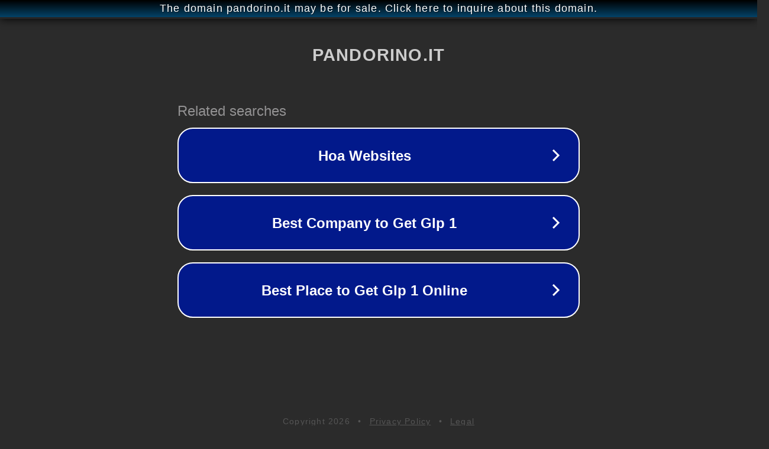

--- FILE ---
content_type: text/html; charset=utf-8
request_url: http://www.pandorino.it/bracciali/new-collection
body_size: 1082
content:
<!doctype html>
<html data-adblockkey="MFwwDQYJKoZIhvcNAQEBBQADSwAwSAJBANDrp2lz7AOmADaN8tA50LsWcjLFyQFcb/P2Txc58oYOeILb3vBw7J6f4pamkAQVSQuqYsKx3YzdUHCvbVZvFUsCAwEAAQ==_IrZdz6InHOUQ5sEiYRynTPyv1yAZHC7GEJr7TOb02n1iV20ZlqB/WcdtseQufFOolcl72WYmUPTVTRIB/TJFbQ==" lang="en" style="background: #2B2B2B;">
<head>
    <meta charset="utf-8">
    <meta name="viewport" content="width=device-width, initial-scale=1">
    <link rel="icon" href="[data-uri]">
    <link rel="preconnect" href="https://www.google.com" crossorigin>
</head>
<body>
<div id="target" style="opacity: 0"></div>
<script>window.park = "[base64]";</script>
<script src="/bqeGVKQvJ.js"></script>
</body>
</html>
